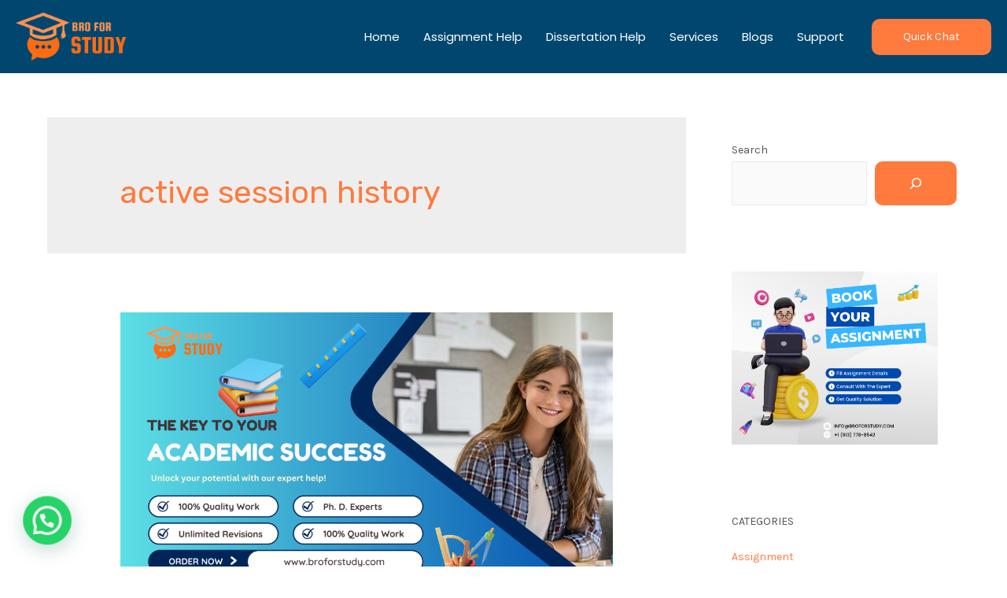

--- FILE ---
content_type: text/css
request_url: https://broforstudy.com/wp-content/uploads/elementor/css/post-1440.css?ver=1770104154
body_size: 1339
content:
.elementor-1440 .elementor-element.elementor-element-61fb4409:not(.elementor-motion-effects-element-type-background), .elementor-1440 .elementor-element.elementor-element-61fb4409 > .elementor-motion-effects-container > .elementor-motion-effects-layer{background-color:#001c38;}.elementor-1440 .elementor-element.elementor-element-61fb4409 > .elementor-container{max-width:1340px;}.elementor-1440 .elementor-element.elementor-element-61fb4409{border-style:solid;border-width:2px 0px 0px 0px;border-color:var( --e-global-color-astglobalcolor0 );transition:background 0.3s, border 0.3s, border-radius 0.3s, box-shadow 0.3s;padding:40px 0px 30px 0px;}.elementor-1440 .elementor-element.elementor-element-61fb4409 > .elementor-background-overlay{transition:background 0.3s, border-radius 0.3s, opacity 0.3s;}.elementor-1440 .elementor-element.elementor-element-310b32c2 > .elementor-element-populated{margin:0px 60px 0px 0px;--e-column-margin-right:60px;--e-column-margin-left:0px;padding:0px 0px 0px 15px;}.elementor-1440 .elementor-element.elementor-element-e473343{text-align:start;}.elementor-1440 .elementor-element.elementor-element-e473343 img{width:157px;}.elementor-1440 .elementor-element.elementor-element-1bdeec5{text-align:justify;font-family:"Poppins", Sans-serif;font-size:13px;font-weight:300;color:rgba(255,255,255,0.65);}.elementor-1440 .elementor-element.elementor-element-25baeb4{--grid-template-columns:repeat(0, auto);--icon-size:15px;--grid-column-gap:9px;--grid-row-gap:0px;}.elementor-1440 .elementor-element.elementor-element-25baeb4 .elementor-widget-container{text-align:left;}.elementor-1440 .elementor-element.elementor-element-25baeb4 > .elementor-widget-container{padding:0px 0px 0px 0px;}.elementor-1440 .elementor-element.elementor-element-25baeb4 .elementor-social-icon{background-color:rgba(255,255,255,0.21);--icon-padding:0.6em;}.elementor-1440 .elementor-element.elementor-element-25baeb4 .elementor-social-icon i{color:#ffffff;}.elementor-1440 .elementor-element.elementor-element-25baeb4 .elementor-social-icon svg{fill:#ffffff;}.elementor-1440 .elementor-element.elementor-element-25baeb4 .elementor-social-icon:hover{background-color:#ffffff;}.elementor-1440 .elementor-element.elementor-element-25baeb4 .elementor-social-icon:hover i{color:#001c38;}.elementor-1440 .elementor-element.elementor-element-25baeb4 .elementor-social-icon:hover svg{fill:#001c38;}.elementor-bc-flex-widget .elementor-1440 .elementor-element.elementor-element-75c07c5a.elementor-column .elementor-widget-wrap{align-items:flex-start;}.elementor-1440 .elementor-element.elementor-element-75c07c5a.elementor-column.elementor-element[data-element_type="column"] > .elementor-widget-wrap.elementor-element-populated{align-content:flex-start;align-items:flex-start;}.elementor-1440 .elementor-element.elementor-element-63fd2367{text-align:start;}.elementor-1440 .elementor-element.elementor-element-63fd2367 .elementor-heading-title{font-size:18px;font-weight:500;color:#ffffff;}.elementor-1440 .elementor-element.elementor-element-5db5146 .elementor-icon-list-icon i{color:var( --e-global-color-76a354af );transition:color 0.3s;}.elementor-1440 .elementor-element.elementor-element-5db5146 .elementor-icon-list-icon svg{fill:var( --e-global-color-76a354af );transition:fill 0.3s;}.elementor-1440 .elementor-element.elementor-element-5db5146{--e-icon-list-icon-size:14px;--icon-vertical-offset:0px;}.elementor-1440 .elementor-element.elementor-element-5db5146 .elementor-icon-list-item > .elementor-icon-list-text, .elementor-1440 .elementor-element.elementor-element-5db5146 .elementor-icon-list-item > a{font-family:"Poppins", Sans-serif;font-size:13px;}.elementor-1440 .elementor-element.elementor-element-5db5146 .elementor-icon-list-text{color:#BFBFBFB3;transition:color 0.3s;}.elementor-bc-flex-widget .elementor-1440 .elementor-element.elementor-element-527ed25.elementor-column .elementor-widget-wrap{align-items:flex-start;}.elementor-1440 .elementor-element.elementor-element-527ed25.elementor-column.elementor-element[data-element_type="column"] > .elementor-widget-wrap.elementor-element-populated{align-content:flex-start;align-items:flex-start;}.elementor-1440 .elementor-element.elementor-element-1101475f{text-align:start;}.elementor-1440 .elementor-element.elementor-element-1101475f .elementor-heading-title{font-size:18px;font-weight:500;color:#ffffff;}.elementor-1440 .elementor-element.elementor-element-4db7887 .elementor-icon-list-icon i{color:var( --e-global-color-76a354af );transition:color 0.3s;}.elementor-1440 .elementor-element.elementor-element-4db7887 .elementor-icon-list-icon svg{fill:var( --e-global-color-76a354af );transition:fill 0.3s;}.elementor-1440 .elementor-element.elementor-element-4db7887{--e-icon-list-icon-size:14px;--icon-vertical-offset:0px;}.elementor-1440 .elementor-element.elementor-element-4db7887 .elementor-icon-list-item > .elementor-icon-list-text, .elementor-1440 .elementor-element.elementor-element-4db7887 .elementor-icon-list-item > a{font-family:"Poppins", Sans-serif;font-size:13px;}.elementor-1440 .elementor-element.elementor-element-4db7887 .elementor-icon-list-text{color:#BFBFBFB3;transition:color 0.3s;}.elementor-bc-flex-widget .elementor-1440 .elementor-element.elementor-element-350cbc4f.elementor-column .elementor-widget-wrap{align-items:flex-start;}.elementor-1440 .elementor-element.elementor-element-350cbc4f.elementor-column.elementor-element[data-element_type="column"] > .elementor-widget-wrap.elementor-element-populated{align-content:flex-start;align-items:flex-start;}.elementor-1440 .elementor-element.elementor-element-57f84ee2{text-align:start;}.elementor-1440 .elementor-element.elementor-element-57f84ee2 .elementor-heading-title{font-size:18px;font-weight:500;color:#ffffff;}.elementor-1440 .elementor-element.elementor-element-d38afba .elementor-icon-list-icon i{color:var( --e-global-color-76a354af );transition:color 0.3s;}.elementor-1440 .elementor-element.elementor-element-d38afba .elementor-icon-list-icon svg{fill:var( --e-global-color-76a354af );transition:fill 0.3s;}.elementor-1440 .elementor-element.elementor-element-d38afba{--e-icon-list-icon-size:14px;--icon-vertical-offset:0px;}.elementor-1440 .elementor-element.elementor-element-d38afba .elementor-icon-list-item > .elementor-icon-list-text, .elementor-1440 .elementor-element.elementor-element-d38afba .elementor-icon-list-item > a{font-family:"Poppins", Sans-serif;font-size:13px;}.elementor-1440 .elementor-element.elementor-element-d38afba .elementor-icon-list-text{color:#BFBFBFB3;transition:color 0.3s;}.elementor-1440 .elementor-element.elementor-element-e95b6d8 > .elementor-widget-container{margin:0px 0px 0px 0px;padding:0px 0px 0px 0px;}.elementor-1440 .elementor-element.elementor-element-e95b6d8 .elementor-button{font-family:"Poppins", Sans-serif;font-size:13px;padding:12px 15px 12px 15px;}.elementor-1440 .elementor-element.elementor-element-555c8c6a > .elementor-container > .elementor-column > .elementor-widget-wrap{align-content:center;align-items:center;}.elementor-1440 .elementor-element.elementor-element-555c8c6a:not(.elementor-motion-effects-element-type-background), .elementor-1440 .elementor-element.elementor-element-555c8c6a > .elementor-motion-effects-container > .elementor-motion-effects-layer{background-color:#001c38;}.elementor-1440 .elementor-element.elementor-element-555c8c6a > .elementor-container{max-width:1340px;min-height:50px;}.elementor-1440 .elementor-element.elementor-element-555c8c6a{border-style:solid;border-width:1px 0px 0px 0px;border-color:rgba(255,255,255,0.19);transition:background 0.3s, border 0.3s, border-radius 0.3s, box-shadow 0.3s;}.elementor-1440 .elementor-element.elementor-element-555c8c6a > .elementor-background-overlay{transition:background 0.3s, border-radius 0.3s, opacity 0.3s;}.elementor-1440 .elementor-element.elementor-element-c77a294 > .elementor-widget-container{padding:0px 0px 0px 8px;}.elementor-1440 .elementor-element.elementor-element-c77a294{text-align:start;}.elementor-1440 .elementor-element.elementor-element-c77a294 .elementor-heading-title{font-size:18px;font-weight:500;color:#ffffff;}.elementor-1440 .elementor-element.elementor-element-27a2321 > .elementor-container{max-width:1340px;}.elementor-1440 .elementor-element.elementor-element-27a2321{margin-top:-15px;margin-bottom:0px;}.elementor-1440 .elementor-element.elementor-element-20cf31d .elementor-icon-list-icon i{color:var( --e-global-color-76a354af );transition:color 0.3s;}.elementor-1440 .elementor-element.elementor-element-20cf31d .elementor-icon-list-icon svg{fill:var( --e-global-color-76a354af );transition:fill 0.3s;}.elementor-1440 .elementor-element.elementor-element-20cf31d{--e-icon-list-icon-size:14px;--icon-vertical-offset:0px;}.elementor-1440 .elementor-element.elementor-element-20cf31d .elementor-icon-list-item > .elementor-icon-list-text, .elementor-1440 .elementor-element.elementor-element-20cf31d .elementor-icon-list-item > a{font-family:"Poppins", Sans-serif;font-size:13px;}.elementor-1440 .elementor-element.elementor-element-20cf31d .elementor-icon-list-text{color:#BFBFBFB3;transition:color 0.3s;}.elementor-1440 .elementor-element.elementor-element-0c3e898 .elementor-icon-list-icon i{color:var( --e-global-color-76a354af );transition:color 0.3s;}.elementor-1440 .elementor-element.elementor-element-0c3e898 .elementor-icon-list-icon svg{fill:var( --e-global-color-76a354af );transition:fill 0.3s;}.elementor-1440 .elementor-element.elementor-element-0c3e898{--e-icon-list-icon-size:14px;--icon-vertical-offset:0px;}.elementor-1440 .elementor-element.elementor-element-0c3e898 .elementor-icon-list-item > .elementor-icon-list-text, .elementor-1440 .elementor-element.elementor-element-0c3e898 .elementor-icon-list-item > a{font-family:"Poppins", Sans-serif;font-size:13px;}.elementor-1440 .elementor-element.elementor-element-0c3e898 .elementor-icon-list-text{color:#BFBFBFB3;transition:color 0.3s;}.elementor-1440 .elementor-element.elementor-element-564d361 .elementor-icon-list-icon i{color:var( --e-global-color-76a354af );transition:color 0.3s;}.elementor-1440 .elementor-element.elementor-element-564d361 .elementor-icon-list-icon svg{fill:var( --e-global-color-76a354af );transition:fill 0.3s;}.elementor-1440 .elementor-element.elementor-element-564d361{--e-icon-list-icon-size:14px;--icon-vertical-offset:0px;}.elementor-1440 .elementor-element.elementor-element-564d361 .elementor-icon-list-item > .elementor-icon-list-text, .elementor-1440 .elementor-element.elementor-element-564d361 .elementor-icon-list-item > a{font-family:"Poppins", Sans-serif;font-size:13px;}.elementor-1440 .elementor-element.elementor-element-564d361 .elementor-icon-list-text{color:#BFBFBFB3;transition:color 0.3s;}.elementor-1440 .elementor-element.elementor-element-ff80b64 .elementor-icon-list-icon i{color:var( --e-global-color-76a354af );transition:color 0.3s;}.elementor-1440 .elementor-element.elementor-element-ff80b64 .elementor-icon-list-icon svg{fill:var( --e-global-color-76a354af );transition:fill 0.3s;}.elementor-1440 .elementor-element.elementor-element-ff80b64{--e-icon-list-icon-size:14px;--icon-vertical-offset:0px;}.elementor-1440 .elementor-element.elementor-element-ff80b64 .elementor-icon-list-item > .elementor-icon-list-text, .elementor-1440 .elementor-element.elementor-element-ff80b64 .elementor-icon-list-item > a{font-family:"Poppins", Sans-serif;font-size:13px;}.elementor-1440 .elementor-element.elementor-element-ff80b64 .elementor-icon-list-text{color:#BFBFBFB3;transition:color 0.3s;}.elementor-1440 .elementor-element.elementor-element-0929b8a .elementor-icon-list-icon i{color:var( --e-global-color-76a354af );transition:color 0.3s;}.elementor-1440 .elementor-element.elementor-element-0929b8a .elementor-icon-list-icon svg{fill:var( --e-global-color-76a354af );transition:fill 0.3s;}.elementor-1440 .elementor-element.elementor-element-0929b8a{--e-icon-list-icon-size:14px;--icon-vertical-offset:0px;}.elementor-1440 .elementor-element.elementor-element-0929b8a .elementor-icon-list-item > .elementor-icon-list-text, .elementor-1440 .elementor-element.elementor-element-0929b8a .elementor-icon-list-item > a{font-family:"Poppins", Sans-serif;font-size:13px;}.elementor-1440 .elementor-element.elementor-element-0929b8a .elementor-icon-list-text{color:#BFBFBFB3;transition:color 0.3s;}.elementor-1440 .elementor-element.elementor-element-f92d4c2 > .elementor-container > .elementor-column > .elementor-widget-wrap{align-content:center;align-items:center;}.elementor-1440 .elementor-element.elementor-element-f92d4c2:not(.elementor-motion-effects-element-type-background), .elementor-1440 .elementor-element.elementor-element-f92d4c2 > .elementor-motion-effects-container > .elementor-motion-effects-layer{background-color:#001c38;}.elementor-1440 .elementor-element.elementor-element-f92d4c2 > .elementor-container{min-height:50px;}.elementor-1440 .elementor-element.elementor-element-f92d4c2{border-style:solid;border-width:1px 0px 0px 0px;border-color:rgba(255,255,255,0.19);transition:background 0.3s, border 0.3s, border-radius 0.3s, box-shadow 0.3s;}.elementor-1440 .elementor-element.elementor-element-f92d4c2 > .elementor-background-overlay{transition:background 0.3s, border-radius 0.3s, opacity 0.3s;}.elementor-1440 .elementor-element.elementor-element-605f12f{text-align:start;}.elementor-1440 .elementor-element.elementor-element-605f12f .elementor-heading-title{font-size:12px;font-weight:300;color:#adadad;}.elementor-1440 .elementor-element.elementor-element-4372cf5{text-align:end;}.elementor-1440 .elementor-element.elementor-element-4372cf5 .elementor-heading-title{font-size:12px;font-weight:300;color:#adadad;}.elementor-theme-builder-content-area{height:400px;}.elementor-location-header:before, .elementor-location-footer:before{content:"";display:table;clear:both;}@media(max-width:1024px){.elementor-1440 .elementor-element.elementor-element-61fb4409{padding:50px 20px 50px 20px;}.elementor-1440 .elementor-element.elementor-element-310b32c2 > .elementor-element-populated{margin:0% 010% 0% 0%;--e-column-margin-right:010%;--e-column-margin-left:0%;}.elementor-1440 .elementor-element.elementor-element-1bdeec5 > .elementor-widget-container{padding:0px 0px 0px 0px;}.elementor-1440 .elementor-element.elementor-element-1bdeec5{font-size:11px;}.elementor-1440 .elementor-element.elementor-element-25baeb4{--icon-size:10px;}.elementor-1440 .elementor-element.elementor-element-5db5146{--e-icon-list-icon-size:9px;}.elementor-1440 .elementor-element.elementor-element-5db5146 .elementor-icon-list-item > .elementor-icon-list-text, .elementor-1440 .elementor-element.elementor-element-5db5146 .elementor-icon-list-item > a{font-size:11px;}.elementor-1440 .elementor-element.elementor-element-4db7887{--e-icon-list-icon-size:9px;}.elementor-1440 .elementor-element.elementor-element-4db7887 .elementor-icon-list-item > .elementor-icon-list-text, .elementor-1440 .elementor-element.elementor-element-4db7887 .elementor-icon-list-item > a{font-size:11px;}.elementor-1440 .elementor-element.elementor-element-350cbc4f > .elementor-element-populated{margin:0px 0px 0px 0px;--e-column-margin-right:0px;--e-column-margin-left:0px;}.elementor-1440 .elementor-element.elementor-element-d38afba{--e-icon-list-icon-size:9px;}.elementor-1440 .elementor-element.elementor-element-d38afba .elementor-icon-list-item > .elementor-icon-list-text, .elementor-1440 .elementor-element.elementor-element-d38afba .elementor-icon-list-item > a{font-size:11px;}.elementor-1440 .elementor-element.elementor-element-555c8c6a{padding:10px 20px 10px 20px;}.elementor-1440 .elementor-element.elementor-element-20cf31d{--e-icon-list-icon-size:9px;}.elementor-1440 .elementor-element.elementor-element-20cf31d .elementor-icon-list-item > .elementor-icon-list-text, .elementor-1440 .elementor-element.elementor-element-20cf31d .elementor-icon-list-item > a{font-size:11px;}.elementor-1440 .elementor-element.elementor-element-0c3e898{--e-icon-list-icon-size:9px;}.elementor-1440 .elementor-element.elementor-element-0c3e898 .elementor-icon-list-item > .elementor-icon-list-text, .elementor-1440 .elementor-element.elementor-element-0c3e898 .elementor-icon-list-item > a{font-size:11px;}.elementor-1440 .elementor-element.elementor-element-564d361{--e-icon-list-icon-size:9px;}.elementor-1440 .elementor-element.elementor-element-564d361 .elementor-icon-list-item > .elementor-icon-list-text, .elementor-1440 .elementor-element.elementor-element-564d361 .elementor-icon-list-item > a{font-size:11px;}.elementor-1440 .elementor-element.elementor-element-ff80b64{--e-icon-list-icon-size:9px;}.elementor-1440 .elementor-element.elementor-element-ff80b64 .elementor-icon-list-item > .elementor-icon-list-text, .elementor-1440 .elementor-element.elementor-element-ff80b64 .elementor-icon-list-item > a{font-size:11px;}.elementor-1440 .elementor-element.elementor-element-0929b8a{--e-icon-list-icon-size:9px;}.elementor-1440 .elementor-element.elementor-element-0929b8a .elementor-icon-list-item > .elementor-icon-list-text, .elementor-1440 .elementor-element.elementor-element-0929b8a .elementor-icon-list-item > a{font-size:11px;}.elementor-1440 .elementor-element.elementor-element-f92d4c2{padding:10px 20px 10px 20px;}}@media(max-width:767px){.elementor-1440 .elementor-element.elementor-element-61fb4409{padding:35px 20px 35px 20px;}.elementor-1440 .elementor-element.elementor-element-310b32c2 > .elementor-element-populated{margin:0px 0px 50px 0px;--e-column-margin-right:0px;--e-column-margin-left:0px;padding:0px 0px 0px 0px;}.elementor-1440 .elementor-element.elementor-element-e473343 img{width:139px;}.elementor-1440 .elementor-element.elementor-element-1bdeec5{text-align:start;font-size:12px;}.elementor-1440 .elementor-element.elementor-element-25baeb4 .elementor-widget-container{text-align:left;}.elementor-1440 .elementor-element.elementor-element-25baeb4 > .elementor-widget-container{padding:0px 0px 0px 0px;}.elementor-1440 .elementor-element.elementor-element-25baeb4{--icon-size:17px;}.elementor-1440 .elementor-element.elementor-element-75c07c5a{width:45%;}.elementor-1440 .elementor-element.elementor-element-75c07c5a > .elementor-element-populated{padding:0px 0px 0px 0px;}.elementor-1440 .elementor-element.elementor-element-63fd2367{text-align:start;}.elementor-1440 .elementor-element.elementor-element-63fd2367 .elementor-heading-title{font-size:15px;}.elementor-1440 .elementor-element.elementor-element-5db5146{--e-icon-list-icon-size:10px;}.elementor-1440 .elementor-element.elementor-element-5db5146 .elementor-icon-list-item > .elementor-icon-list-text, .elementor-1440 .elementor-element.elementor-element-5db5146 .elementor-icon-list-item > a{font-size:11px;}.elementor-1440 .elementor-element.elementor-element-527ed25{width:55%;}.elementor-1440 .elementor-element.elementor-element-527ed25 > .elementor-element-populated{padding:0px 0px 0px 0px;}.elementor-1440 .elementor-element.elementor-element-1101475f{text-align:start;}.elementor-1440 .elementor-element.elementor-element-1101475f .elementor-heading-title{font-size:15px;}.elementor-1440 .elementor-element.elementor-element-4db7887{--e-icon-list-icon-size:10px;}.elementor-1440 .elementor-element.elementor-element-4db7887 .elementor-icon-list-item > .elementor-icon-list-text, .elementor-1440 .elementor-element.elementor-element-4db7887 .elementor-icon-list-item > a{font-size:11px;}.elementor-1440 .elementor-element.elementor-element-350cbc4f{width:100%;}.elementor-1440 .elementor-element.elementor-element-350cbc4f > .elementor-element-populated{padding:0px 0px 0px 0px;}.elementor-1440 .elementor-element.elementor-element-57f84ee2 > .elementor-widget-container{padding:20px 0px 0px 0px;}.elementor-1440 .elementor-element.elementor-element-57f84ee2{text-align:start;}.elementor-1440 .elementor-element.elementor-element-57f84ee2 .elementor-heading-title{font-size:15px;}.elementor-1440 .elementor-element.elementor-element-d38afba{--e-icon-list-icon-size:10px;}.elementor-1440 .elementor-element.elementor-element-d38afba .elementor-icon-list-item > .elementor-icon-list-text, .elementor-1440 .elementor-element.elementor-element-d38afba .elementor-icon-list-item > a{font-size:11px;}.elementor-1440 .elementor-element.elementor-element-555c8c6a{padding:0px 10px 20px 10px;}.elementor-1440 .elementor-element.elementor-element-5d897f30 > .elementor-element-populated{margin:0px 0px 0px 0px;--e-column-margin-right:0px;--e-column-margin-left:0px;padding:0px 0px 0px 0px;}.elementor-1440 .elementor-element.elementor-element-c77a294 > .elementor-widget-container{padding:10px 0px 0px 8px;}.elementor-1440 .elementor-element.elementor-element-c77a294{text-align:start;}.elementor-1440 .elementor-element.elementor-element-c77a294 .elementor-heading-title{font-size:15px;}.elementor-1440 .elementor-element.elementor-element-b04be64{width:50%;}.elementor-1440 .elementor-element.elementor-element-20cf31d{--e-icon-list-icon-size:10px;}.elementor-1440 .elementor-element.elementor-element-20cf31d .elementor-icon-list-item > .elementor-icon-list-text, .elementor-1440 .elementor-element.elementor-element-20cf31d .elementor-icon-list-item > a{font-size:11px;}.elementor-1440 .elementor-element.elementor-element-f79ad53{width:50%;}.elementor-1440 .elementor-element.elementor-element-0c3e898{--e-icon-list-icon-size:10px;}.elementor-1440 .elementor-element.elementor-element-0c3e898 .elementor-icon-list-item > .elementor-icon-list-text, .elementor-1440 .elementor-element.elementor-element-0c3e898 .elementor-icon-list-item > a{font-size:11px;}.elementor-1440 .elementor-element.elementor-element-ed50554{width:50%;}.elementor-1440 .elementor-element.elementor-element-564d361{--e-icon-list-icon-size:10px;}.elementor-1440 .elementor-element.elementor-element-564d361 .elementor-icon-list-item > .elementor-icon-list-text, .elementor-1440 .elementor-element.elementor-element-564d361 .elementor-icon-list-item > a{font-size:11px;}.elementor-1440 .elementor-element.elementor-element-79d277a{width:50%;}.elementor-1440 .elementor-element.elementor-element-ff80b64{--e-icon-list-icon-size:10px;}.elementor-1440 .elementor-element.elementor-element-ff80b64 .elementor-icon-list-item > .elementor-icon-list-text, .elementor-1440 .elementor-element.elementor-element-ff80b64 .elementor-icon-list-item > a{font-size:11px;}.elementor-1440 .elementor-element.elementor-element-0929b8a{--e-icon-list-icon-size:10px;}.elementor-1440 .elementor-element.elementor-element-0929b8a .elementor-icon-list-item > .elementor-icon-list-text, .elementor-1440 .elementor-element.elementor-element-0929b8a .elementor-icon-list-item > a{font-size:11px;}.elementor-1440 .elementor-element.elementor-element-f92d4c2{padding:30px 20px 20px 20px;}.elementor-1440 .elementor-element.elementor-element-e4f54da > .elementor-element-populated{margin:0px 0px 0px 0px;--e-column-margin-right:0px;--e-column-margin-left:0px;padding:0px 0px 0px 0px;}.elementor-1440 .elementor-element.elementor-element-605f12f{text-align:center;}.elementor-1440 .elementor-element.elementor-element-4372cf5{text-align:center;}}@media(min-width:768px){.elementor-1440 .elementor-element.elementor-element-310b32c2{width:38%;}.elementor-1440 .elementor-element.elementor-element-75c07c5a{width:18.897%;}.elementor-1440 .elementor-element.elementor-element-527ed25{width:23.103%;}.elementor-1440 .elementor-element.elementor-element-350cbc4f{width:20%;}}@media(max-width:1024px) and (min-width:768px){.elementor-1440 .elementor-element.elementor-element-310b32c2{width:33%;}.elementor-1440 .elementor-element.elementor-element-75c07c5a{width:18%;}.elementor-1440 .elementor-element.elementor-element-527ed25{width:26%;}.elementor-1440 .elementor-element.elementor-element-350cbc4f{width:22%;}}